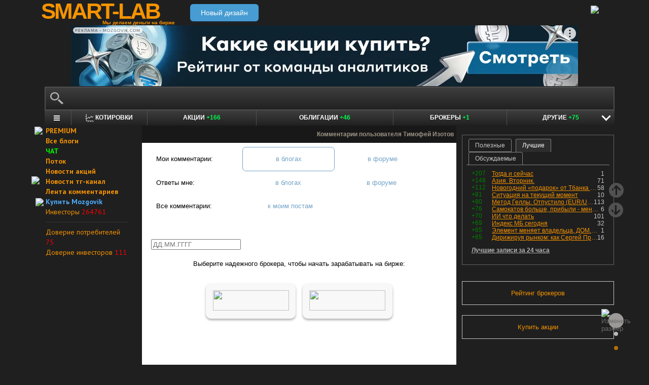

--- FILE ---
content_type: application/javascript; charset=utf-8
request_url: https://smart-lab.ru/templates/skin/smart-lab-x3/js/commentschat.js?5320
body_size: 24988
content:
class lsCmtTreeClass
{
	IsChat = true;

	typeComment =
	{
		topic: {
			url_add: aRouter.blog + 'ajaxaddcomment/',
			url_response: DIR_WEB_ROOT + '/include/ajax/commentResponse.php',
			url_edit_load: aRouter.topic + 'ajax_edit_comment/',
			url_edit_save: aRouter.topic + 'ajax_edit_comment/',
			url_fix_comment: aRouter.topic + 'ajax_fix_comment/'

		},
		talk: {
			url_add: aRouter.talk + 'ajaxaddcomment/',
			url_response: aRouter.talk + 'ajaxresponsecomment/',
			url_edit_load: aRouter.topic + 'ajax_edit_comment/',
			url_edit_save: aRouter.topic + 'ajax_edit_comment/'

		},
		article:{
			url_add: DIR_WEB_ROOT + '/finansoviy-slovar/ajaxaddcomment/',
			url_response: DIR_WEB_ROOT + '/finansoviy-slovar/ajaxresponsecomment/',
			url_edit_load: aRouter.topic + 'ajax_edit_comment/',
			url_edit_save: aRouter.topic + 'ajax_edit_comment/'
		},
		forum:{
			url_add: DIR_WEB_ROOT + '/forum/ajaxaddcomment/',
			url_response: DIR_WEB_ROOT + '/finansoviy-slovar/ajaxresponsecomment/',
			url_edit_load: aRouter.topic + 'ajax_edit_comment/',
			url_edit_save: aRouter.topic + 'ajax_edit_comment/'
		}
	};

	constructor()
	{
		this.aCommentNew = [];
		this.iCurrentShowFormComment = 0;
		this.iCurrentShowFormEdit = 0;
		this.iCommentIdLastView = null;
		this.countNewComment = 0;
		this.noAddCommentScroll = false;

		// MCE редактор которого пока нет
		this.MCEPreloader();
	}


	injectComment(idCommentParent, idComment, idUser, sHtml)
	{
		var newComment = $('<div></div>').addClass('comment bluid_' + idUser).attr('id', 'comment_id_' + idComment).attr('cid', idComment);
		newComment.html(sHtml);
		newComment.find('div.voting').remove();
		newComment.find('li.clean').remove();
		
		var onClick = newComment.find('.reply-link').attr('onclick');
		if (onClick.length)
		{
			for (var i = 0, j = onClick.length, k = false; i<j; i++)
			{
				if (onClick[i] == ',')
				{
					if (k != false)
					{
						onClick = onClick.substring(0, i + 1) + '\'topic\'' + onClick.substring(i);
						newComment.find('.reply-link').attr('onclick', onClick);
						break;

					} else
					{
						k = true;
					}
				}
			}
		}

		var commentHeader = $('<div></div>').addClass('comment-topic').attr('id', 'comment_header_' + idComment);
		commentHeader.html($('#comment_header_' + idCommentParent).html());

		newComment.prepend(commentHeader);
		$('#new_comment').prepend(newComment);
	}

	responseNewComment(idTarget, typeTarget, objImg, selfIdComment, bNotFlushNew)
	{
		this.noAddCommentScroll = true;

		var thisObj = this;

		if (!bNotFlushNew) $('.comment div.content').removeClass('new view');
		var idCommentLast = this.idCommentLast;
		objImg = $(objImg);
		if (objImg) $(objImg).attr('src', DIR_STATIC_SKIN + '/images/update_act.gif');

		setTimeout(function()
		{
			$.ajax({
				type: 'POST',
				url: thisObj.typeComment[typeTarget].url_response,
				data: { idCommentLast: idCommentLast, idTarget: idTarget, typeTarget: typeTarget}
			}).done(function(result)
			{
				if (objImg) $(objImg).attr('src', DIR_STATIC_SKIN + '/images/update.gif');
				if (!result)
				{
					msgErrorBox.alert('Ошибка', 'Попробуйте повторить это позже.');
				}
				if (result.bStateError)
				{
					msgErrorBox.alert(result.sMsgTitle, result.sMsg);
				} else
				{
					var aCmt = result.aComments;
					if (aCmt.length > 0 && result.iMaxIdComment)
					{
						thisObj.setIdCommentLast(result.iMaxIdComment);
					}						
					var iCountOld = 0;
					if (bNotFlushNew)
					{
						iCountOld = thisObj.countNewComment;
					} else {
						thisObj.aCommentNew = [];
					}
					if (selfIdComment)
					{
						thisObj.setCountNewComment(aCmt.length - 1 + iCountOld);
						thisObj.hideCommentForm(thisObj.iCurrentShowFormComment);
					} else {
						thisObj.setCountNewComment(aCmt.length + iCountOld);
					}

					$.each(aCmt, function(index, item)
					{
						if (!(selfIdComment && selfIdComment == item.id)) {
							thisObj.aCommentNew.push(item.id);
						}
						thisObj.injectComment(item.idParent, item.id, item.uid, item.html);
					});
				}
			});
		}, 1000);
	}

	setIdCommentLast(id)
	{
		this.idCommentLast = id;
	}

	setCountNewComment(count)
	{
		this.countNewComment = count;
		var divCountNew = $('#new-comments');
		if (divCountNew.length)
		{
			if (this.countNewComment > 0)
			{
				divCountNew.text(this.countNewComment);
				divCountNew.show();
			} else {
				this.countNewComment = 0;
				divCountNew.text(0);
				divCountNew.hide();
			}
		}
	}

	goNextComment()
	{
		if (this.aCommentNew.length)
		{
			const iCommentNew = this.aCommentNew.shift();
			if ($('#comment_id_' + iCommentNew).length && $('#comment_content_id_' + iCommentNew).length)
			{
				this.scrollToComment(iCommentNew);
			} else
			{
				this.setCountNewComment(this.countNewComment - 1);
				return this.goNextComment();
			}
		}
		this.setCountNewComment(this.countNewComment - 1);
	}

	scrollToComment(idComment)
	{
		var cmt = $('#comment_content_id_' + idComment);
		var deltaY = cmt.outerHeight(true) / 2 - window.innerHeight / 2;
		if (deltaY > 0) deltaY = 0;
		$(document).scrollTo(cmt, 'fast', {axis: 'y', offset: deltaY, easing:'swing'});
		if (this.iCommentIdLastView)
		{
			$('#comment_content_id_' + this.iCommentIdLastView).removeClass('view');
		}
		$('#comment_content_id_' + idComment).addClass('view');
		this.iCommentIdLastView = idComment;
	}

	addComment(formObj, targetId, targetType)
	{
		var thisObj = this;

		// кастылек
		var mce = tinyMCE.get('form_comment_text');
		if (mce)
		{
			mce.save();
			mce.setProgressState(true);
		}

		const form  = $('#' + formObj).serializeArray();
		const params = {};
		$.each(form, function()
		{
			params[this.name] = this.value;
		});

		setTimeout(function()
		{
			$.ajax({
				type: 'POST',
				url: thisObj.typeComment[targetType].url_add,
				data: params
			}).done(function(result)
			{
				if (!result)
				{
					thisObj.enableFormComment();
					msgErrorBox.alert('Ошибка', 'Попробуйте повторить это позже.');
					return;
				}
				if (result.bStateError)
				{
					thisObj.enableFormComment();
					msgErrorBox.alert(result.sMsgTitle, result.sMsg);
				} else
				{
					thisObj.setIdCommentLast(result.sCommentId - 1); // кастыль
					thisObj.responseNewComment(targetId, targetType, $('#update-comments'), result.sCommentId, true);
				}
			});
		
		}, 50);
	}

	
	updateComment(formObj, targetId, targetType)
	{
		var thisObj = this;
		thisObj.disableFormEdit();

		var cid = $('#form_comment_id').val();

		// кастылек
		var mce = tinyMCE.get('form_comment_edit_text');
		if (mce) mce.save();


		const form  = $('#' + formObj).serializeArray();
		const params = {};
		$.each(form, function()
		{
			params[this.name] = this.value;
		});

		$.ajax({
			type: 'POST',
			url: thisObj.typeComment[targetType].url_edit_save,
			data: params
		}).done(function(result)
		{
			if (!result)
			{
				thisObj.enableFormEdit();
				msgErrorBox.alert('Ошибка', 'Попробуйте повторить это позже.');
				return;
			}
			if (result.bStateError)
			{
				thisObj.enableFormEdit();
				msgErrorBox.alert(result.sMsgTitle, result.sMsg);
			} else
			{
				var comment = $('#comment_id_' + cid);
				if (comment.find('div.text')) comment.find('div.text').html(result.sComment);
				if (comment.find('div.total')) comment.find('div.total a').text(result.sVoted);
				if (comment.find('div.info')) comment.find('div.info').find('.date').text(result.sDate);

				var ef = $('#edit_' + cid);
				if (ef.length)
				{
					if (ef.css('display') != 'none')
					{
						ef.slideUp('fast', function()
						{
							$('#form_comment_edit_text').val('');
							thisObj.enableFormEdit();
							thisObj.editCommentUninitMCE();
						});
					}

					thisObj.toggleCommentForm(0);
				}
			}
		});
	}


	enableFormComment()
	{
		var mce = tinyMCE.get('form_comment_text');
		if (mce)
		{
			mce.setProgressState(false);
		} else
		{
			$('#form_comment_text').removeClass('loader');
			$('#form_comment_text').prop('readonly', false);
		}
	}


	disableFormEdit()
	{
		var mce = tinyMCE.get('form_comment_edit_text');
		if (mce)
		{
			mce.setProgressState(true);
		} else
		{
			$('#form_comment_edit_text').addClass('loader');
			$('#form_comment_edit_text').prop('readonly', true);
		}
	}

	enableFormEdit()
	{
		var mce = tinyMCE.get('form_comment_edit_text');
		if (mce)
		{
			mce.setProgressState(false);
		} else
		{
			$('#form_comment_edit_text').removeClass('loader');
			$('#form_comment_edit_text').prop('readonly', false);
		}
	}


	addCommentScroll(commentId)
	{
		// должно стрелять только при открытии страницы и не стрелять, если обновление через ajax
		if (!this.noAddCommentScroll)
		{
			this.aCommentNew.push(commentId);
			this.setCountNewComment(this.countNewComment + 1);
		}
	}

	linkComment(obj)
	{
		var sCommentLink = obj.href;
		document.location.href = sCommentLink;
	}

	toggleComment(obj, commentId)
	{
		obj = $(obj);
		
		var divContent = $('#comment_content_id_' + commentId);
		if (!divContent.length) return false;

		var thisObj = this;
		$.ajax({
			type: 'POST',
			url: DIR_WEB_ROOT + '/include/ajax/commentToggle.php',
			data: { idComment: commentId }
		}).done(function(result)
		{
			if (!result) {
				msgErrorBox.alert('Ошибка', 'Попробуйте повторить это позже.');
			}
			if (result.bStateError) {
				msgErrorBox.alert(result.sMsgTitle, result.sMsg);
			} else
			{
				msgNoticeBox.alert(result.sMsgTitle, result.sMsg);
				divContent.removeClass('old self new del');
				obj.removeClass('delete repair');
				if (result.bState)
				{
					divContent.addClass('del');
					obj.addClass('repair');
				} else {
					obj.addClass('delete');
				}
				obj.text(result.sTextToggle);
			}
		});
	}

	toggleCommentForm(idComment, topicId, topicType, login, quote)
	{
		if (!('bMCELoaded' in this))
		{
			this.vMCEApply = {f: arguments.callee, c: this, p: arguments};
			return;
		}

		if (!$('#reply_' + idComment).length) return;

		var ef = $('#edit_' + this.iCurrentShowFormEdit);
		if (ef.length && (ef.css('display') != 'none'))
		{
			ef.slideUp('fast');
			this.editCommentUninitMCE();
			$('#form_comment_edit_text').val('');			
		}

		var divCurrentForm = $('#reply_' + this.iCurrentShowFormComment);
		var divNextForm = $('#reply_' + idComment);

		$('#comment_preview_' + this.iCurrentShowFormComment).empty().hide();
		if (this.iCurrentShowFormComment == idComment)
		{
			// без этого tinyMCE дохнет
			this.addCommentUninitMCE();
			this.addCommentInitMCE(function()
			{
				divCurrentForm.slideDown('fast', function()
				{
					$('#form_comment_text').val('');
					if (login) $('#form_comment_text').val(login + ', ');
					if (quote && idComment)
					{
						var quoteText = $('#comment_content_id_' + idComment).find('.text').html();
						$('#form_comment_text').val('<blockquote>' + quoteText + '</blockquote><br />' + $('#form_comment_text').val());
					}

					var mce = tinyMCE.get('form_comment_text');
					if (mce)
					{
						mce.load();
						mce.focus(false);
						var mb = mce.getBody();
						if (mb) mb.focus();
						mce.selection.select(mb, true);
						mce.selection.collapse(false);

						var s = mce.selection.getContent();
						mce.selection.setContent(s + '&nbsp;');
					} else
					{
						$('#form_comment_text').focus();
					}
				});
			});
			return;
		}

		if (this.iCurrentShowFormComment != 0)
		{
			divCurrentForm.slideUp('fast');
			this.addCommentUninitMCE();
			$('form_comment_text').value = '';				
			divCurrentForm.empty();
		}

		divNextForm.html(this.getFormHtml(idComment, topicId, topicType));

		this.addCommentInitMCE(function()
		{
			divNextForm.hide();

			$('#form_comment_text').val('');
			$('#form_comment_reply').val(idComment);
			if (login) $('#form_comment_text').val(login + ', '); // глотает пробелы, етить его в качель
			
			this.iCurrentShowFormComment = idComment;

			divNextForm.slideDown('fast', function()
			{
				$('#form_comment_text').val('');
				if (login) $('#form_comment_text').val(login + ', ');
				if (quote && idComment)
				{
					var quoteText = $('#comment_content_id_' + idComment).find('.text').html();
					$('#form_comment_text').val('<blockquote>' + quoteText + '</blockquote><br />' + $('#form_comment_text').val());
				}

				var mce = tinyMCE.get('form_comment_text');
				if (mce)
				{
					mce.load();
					mce.focus(false);
					var mb = mce.getBody();
					if (mb) mb.focus();
					mce.selection.select(mb, true);
					mce.selection.collapse(false);
					
					var s = mce.selection.getContent();
					mce.selection.setContent(s + '&nbsp;');

				} else
				{
					$('#form_comment_text').focus();
				}
			});
		}.bind(this));
	}

	loadComment(idComment, targetType, after)
	{
		var thisObj = this;
		$.ajax({
			type: 'GET',
			url: thisObj.typeComment[targetType].url_edit_load,
			data: { commentId: idComment }
		}).done(function(result)
		{
			if (!result)
			{
				thisObj.hideEditForm(idComment);
				msgErrorBox.alert('Ошибка', 'Попробуйте повторить это позже.');
				return;
			}

			if (result.bStateError)
			{
				thisObj.hideEditForm(idComment);
				msgErrorBox.alert(result.sMsgTitle, result.sMsg);
			} else
			{
				// кастылек
				$('#form_comment_edit_text').val(result.sComment);
				thisObj.enableFormEdit();
				if (typeof(after) == 'function') after();
			}
		});
	}

	toggleEditForm(idComment, targetId, targetType)
	{

		if (!('bMCELoaded' in this))
		{
			this.vMCEApply = {f: arguments.callee, c: this, p: arguments};
			return;
		}

		var thisObj = this;

		if (!$('#edit_' + idComment).length) return;
		

		var rf = $('#reply_' + this.iCurrentShowFormComment);
		if ((rf.length) && (rf.css('display') != 'none'))
		{
			rf.slideUp('fast');
			this.addCommentUninitMCE();				
			$('#form_comment_text').val('');
		}

		var divCurrentForm = $('#edit_' + this.iCurrentShowFormEdit);
		var divNextForm = $('#edit_' + idComment);

		$('#comment_preview_' + this.iCurrentShowFormComment).empty().hide();
		if (this.iCurrentShowFormEdit == idComment)
		{
			this.editCommentUninitMCE();
			this.editCommentInitMCE(function()
			{
				$('#form_comment_id').val(idComment);
				$('#form_comment_edit_text').val('');

				divCurrentForm.slideDown('fast', function()
				{
					thisObj.disableFormEdit();
					thisObj.loadComment(idComment, targetType, function()
					{
						var mce = tinyMCE.get('form_comment_edit_text');
						if (mce)
						{
							mce.load();
							mce.focus(false);
							var mb = mce.getBody();
							if (mb) mb.focus();
							mce.selection.select(mb, true);
							mce.selection.collapse(false);
						} else
						{
							$('#form_comment_edit_text').focus();
						}
					});
				});
			});
			return;
		}

		if (divCurrentForm.length)
		{
			divCurrentForm.slideUp('fast');
			this.editCommentUninitMCE();
			$('#form_comment_edit_text').val('');				
			divCurrentForm.empty();
		}

		divNextForm.html(this.getFormEditHtml(idComment, targetId, targetType));
		this.editCommentInitMCE(function()
		{
			divNextForm.hide();

			$('#form_comment_edit_text').val('');
			$('#form_comment_id').val(idComment);
			this.iCurrentShowFormEdit = idComment;

			divNextForm.slideDown('fast', function()
			{
				thisObj.disableFormEdit();
				thisObj.loadComment(idComment, targetType, function()
				{
					var mce = tinyMCE.get('form_comment_edit_text');
					if (mce)
					{
						mce.load();
						mce.focus(false);
						var mb = mce.getBody();
						if (mb) mb.focus();
						mce.selection.select(mb, true);
						mce.selection.collapse(false);
					} else
					{
						$('#form_comment_edit_text').focus();
					}
				});
			});

		}.bind(this));
	}

	hideCommentForm(idComment, after)
	{
		if ($('#reply_' + idComment).length)
		{
			this.enableFormComment();
			$('#comment_preview_' + this.iCurrentShowFormComment).empty().hide();
			$('#reply_' + idComment).slideUp('fast', after);
		}
	}

	hideEditForm(idComment, after)
	{
		if ($('#edit_' + idComment).length)
		{
			this.enableFormEdit();
			$('#comment_preview_' + this.iCurrentShowFormComment).empty().hide();
			$('#edit_' + idComment).slideUp('fast', after);
		}
	}


	toggleFixedComment(obj, idComment)
	{
		$.ajax({
			type: 'POST',
			url: this.typeComment['topic'].url_fix_comment,
			data: { commentId: idComment }
		}).done(function(result)
		{
			if (!result)
			{
				msgErrorBox.alert('Ошибка', 'Попробуйте повторить это позже.');
			
			} else if (result.bStateError)
			{
				msgErrorBox.alert(result.sMsgTitle, result.sMsg);
			} else
			{
				document.location.hash = 'comments';
				document.location.reload();
			}
		});
	}

	goToParentComment(obj)
	{
		var idCmt = obj.attr('href').substr(obj.attr('href').indexOf('#') + 8);
		var objCmtParent = $('#comment_id_' + idCmt);
		var objCmt = obj.closest('div.comment');
		objCmtParent.find('.goto-comment-child').removeClass('hidden');
		objCmtParent.find('.goto-comment-child a').attr('href', '#comment' + objCmt.attr('id').substr(11));
		$(document).scrollTo(objCmtParent);
		return false;
	}

	goToChildComment(obj)
	{
		var idCmt = obj.attr('href').substr(obj.attr('href').indexOf('#') + 8);
		var objCmtChild = $('#comment_id_' + idCmt);
		var objCmt = obj.closest('div.comment');
		objCmt.find('.goto-comment-child').addClass('hidden');
		$(document).scrollTo(objCmtChild);
		return false;
	}

	getFormHtml(comentId, topicId, topicType)
	{
		return '<form action="" method="POST" id="form_comment" onsubmit="return false;" enctype="multipart/form-data" style="min-height: 200px"><textarea name="comment_text" id="form_comment_text" style="width: 100%; height: 100px;"></textarea><input type="submit" name="submit_comment" value="добавить" onclick="lsCmtTree.addComment(\'form_comment\',' + topicId + ',\'' + topicType + '\'); return false;"><input type="hidden" name="reply" value="' + comentId + '" id="form_comment_reply"><input type="hidden" name="cmt_target_id" value="' + topicId + '"></form>';
	}

	getFormEditHtml(comentId, topicId, topicType)
	{
		return '<form action="" method="POST" id="form_comment_edit" onsubmit="return false;" enctype="multipart/form-data" style="min-height: 200px"><textarea name="comment_text" id="form_comment_edit_text" style="width: 100%; height: 100px;"></textarea><input type="submit" name="submit_comment" value="сохранить" onclick="lsCmtTree.updateComment(\'form_comment_edit\',' + topicId + ',\'' + topicType + '\'); return false;"><input type="hidden" name="commentId" value="' + comentId + '" id="form_comment_id"></form>';
	}

	addCommentInitMCE(after)
	{
		if (!tinyMCE) return;
		var options = this.getMCEOptions();
		options['oninit'] = function()
		{
			var bLoaded = 'bMCELoaded' in this;

			this.bMCELoaded = true;
			if (typeof(after) == 'function') after();

			if (!bLoaded && ('vMCEApply' in this))
			{
				var f = this.vMCEApply.f;
				var c = this.vMCEApply.c;
				var p = this.vMCEApply.p;
				delete this.vMCEApply;

				setTimeout(function()
				{
					// иначе все падает в недрах TinyMCE
					f.apply(c, p);

				}, 10);
			}

		}.bind(this);
		tinyMCE.init(options);
	}

	addCommentUninitMCE()
	{
		if (!tinyMCE) return;
		var mce = tinyMCE.get('form_comment_text');
		if (mce)
		{
			// var safari = (/Safari/.test(navigator.userAgent) && tinymce.isWebKit);
			// if (!safari) mce.setContent('');
			mce.remove();
			//http://www.tinymce.com/develop/bugtracker_view.php?id=3152
			//https://www.drupal.org/node/1907756
		}
	}

	editCommentInitMCE(after)
	{
		if (!tinyMCE) return;
		var options = this.getMCEOptions();

		options['oninit'] = function()
		{
			var bLoaded = 'bMCELoaded' in this;

			this.bMCELoaded = true;
			if (typeof(after) == 'function') after();

			if (!bLoaded && ('vMCEApply' in this))
			{
				var f = this.vMCEApply.f;
				var c = this.vMCEApply.c;
				var p = this.vMCEApply.p;
				delete this.vMCEApply;

				setTimeout(function()
				{
					// иначе все падает в недрах TinyMCE
					f.apply(c, p);

				}, 10);
			}

		}.bind(this);

		options['elements'] = 'form_comment_edit_text';
		options['setup'] = function(ed)
		{
			ed.onKeyDown.add(function(ed, evt)
			{
				if (evt.ctrlKey && !evt.shiftKey && !evt.altKey && !evt.metaKey && evt.keyCode == 13)
				{
					evt.preventDefault();
					$('#form_comment_edit').find('input[name=submit_comment]').trigger('click');
				}
			});
		};

		tinyMCE.init(options);
	}

	editCommentUninitMCE()
	{
		if (!tinyMCE) return;
		var mce = tinyMCE.get('form_comment_edit_text');
		if (mce)
		{
			// var safari = (/Safari/.test(navigator.userAgent) && tinymce.isWebKit);
			// if (!safari) mce.setContent('');
			mce.remove();
		}
	}

	MCEPreloader()
	{
		if (!tinyMCE) return;

		var div = document.createElement('div');
		div.style.display = 'none';
		div.innerHTML = '<textarea id="preload_mce"></textarea>';
		document.body.appendChild(div);

		var options = this.getMCEOptions();
		options['elements'] = 'preload_mce';
		options['oninit'] = function()
		{
			setTimeout(function()
			{
				if (this.bMCELoaded) return;

				var mce = tinyMCE.get('preload_mce');
				if (mce) mce.remove();
				div.parentNode.removeChild(div);
				this.bMCELoaded = true;

			}.bind(this), 10);

		}.bind(this);

		tinyMCE.init(options);
	}

	getMCEOptions()
	{
		return {
			content_css : DIR_STATIC_SKIN + '/css/tinyMCE.css',
			mode : "exact",
			//content_element: 'form_comment_text',
			elements : "form_comment_text",
			theme : "advanced",
			theme_advanced_toolbar_location : "top",
			theme_advanced_toolbar_align : "left",
			theme_advanced_buttons1 : "emotions,bold,italic,underline,strikethrough,|,forecolor,blockquote,|,lslink,unlink,lsimage,lsdictionary,code",
			theme_advanced_buttons2 : "",
			theme_advanced_buttons3 : "",
			theme_advanced_statusbar_location : "bottom",
			theme_advanced_resizing : true,
			theme_advanced_resize_horizontal : 0,
			theme_advanced_resizing_use_cookie : 0,
			theme_advanced_path : false,
			plugins : "lseditor,safari,inlinepopups,media,pagebreak,paste,mention",
			paste_auto_cleanup_on_paste : true,
			paste_remove_spans : true,
			object_resizing : true,
			force_br_newlines : true,
			forced_root_block : '', 
			force_p_newlines : false,
			convert_urls : false,
			extended_valid_elements : "embed[src|type|allowscriptaccess|allowfullscreen|width|height],img[src|alt|title|align|width|height|hspace|vspace|class|smile]",
			media_strict : false,
			language : TINYMCE_LANG,
			browser_spellcheck:true,
			gecko_spellcheck:true,
			setup : function(ed)
			{
				ed.onKeyDown.add(function(ed, evt)
				{
					if (evt.ctrlKey && !evt.shiftKey && !evt.altKey && !evt.metaKey && evt.keyCode == 13)
					{
						evt.preventDefault();
						$('#form_comment').find('input[name=submit_comment]').trigger('click');
					}
				});
			},
			mentions: {
				queryBy: 't',
				source: function(query, process)
				{
					jQuery.getJSON(aRouter['summoner'] + 'nick_autocomplete/' + encodeURIComponent(query), function(data)
					{
						//call process to show the result
						if (('bStateError' in data) && (data.bStateError == false))	process(data['results']);
					});
				},
				delimiter: '@',
				items: 5,
				insert: function(item)
				{
					return '<a href="' + item.p + '" title="' + item.l + '" class="summoner">@' + item.t + '</a>';
				},
				render: function(item)
				{
					return '<li><span><img src="' + item.i + '"></span><div><div>' + item.t + '</div><span>' + item.c + '</span></div></li>';
				},
				renderDropdown: function()
				{
					return '<ul class="rte-autocomplete mention-menu"></ul>';
				},
				matcher: function(item)
				{
					var b = ~item['t'].toLowerCase().indexOf(this.query.toLowerCase());
					b |= ~item['l'].toLowerCase().indexOf(this.query.toLowerCase());
					return b;
				},
				sorter: function (items)
				{
					return items;
				}
			}
		};
	}
}

var lsCmtTree;
var formCommentSlide;
var domLoaded = false;

$(document).ready(function($)
{
	domLoaded = true;
	lsCmtTree = new lsCmtTreeClass();
});

$(document).on('keyup', function(e)
{
	if (e.control && e.key == 'enter')
	{
		$('#form_comment').find('input[name=submit_comment]').trigger('click');
		return false;
	}
});

// загружаем tinyMCE если его нет
if (!window.tinyMCE)
{
	$.cachedScript('/engine/lib/external/tiny_mce_3.5.11/tiny_mce.js').done(function(e)
	{
		tinymce.baseURL = document.location.protocol + '//' + document.location.host + '/engine/lib/external/tiny_mce_3.5.11/';
		tinymce.baseURI = new tinymce.util.URI(tinymce.baseURL);

		var oLoader = tinymce.ScriptLoader.load;
		tinymce.ScriptLoader.add = tinymce.ScriptLoader.load = function(url, callback, scope)
		{
			oLoader(url + '?' + REV, callback, scope);
		};


		if (domLoaded) lsCmtTree.MCEPreloader();
	});
}